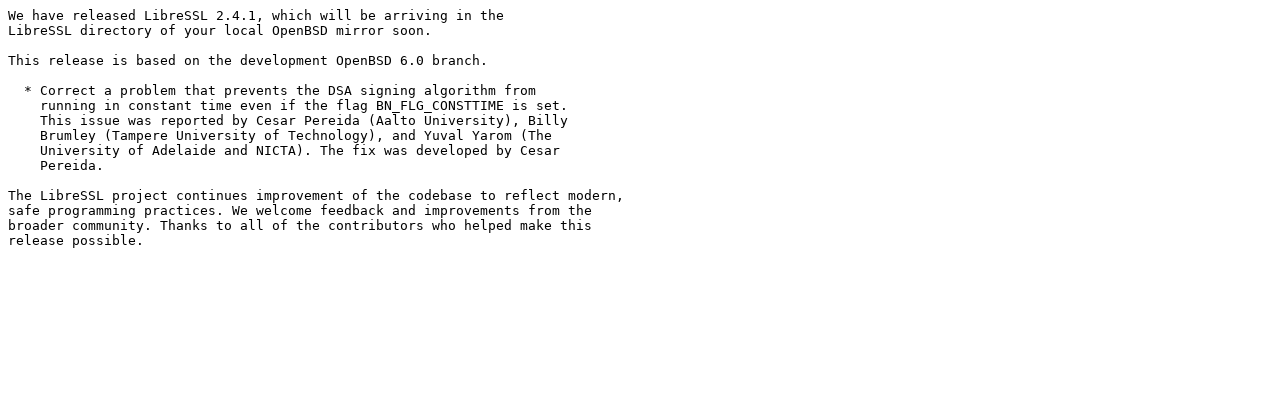

--- FILE ---
content_type: text/plain
request_url: https://ftp.jaist.ac.jp/pub/OpenBSD/LibreSSL/libressl-2.4.1-relnotes.txt
body_size: 786
content:
We have released LibreSSL 2.4.1, which will be arriving in the
LibreSSL directory of your local OpenBSD mirror soon.

This release is based on the development OpenBSD 6.0 branch.

  * Correct a problem that prevents the DSA signing algorithm from
    running in constant time even if the flag BN_FLG_CONSTTIME is set.
    This issue was reported by Cesar Pereida (Aalto University), Billy
    Brumley (Tampere University of Technology), and Yuval Yarom (The
    University of Adelaide and NICTA). The fix was developed by Cesar
    Pereida.

The LibreSSL project continues improvement of the codebase to reflect modern,
safe programming practices. We welcome feedback and improvements from the
broader community. Thanks to all of the contributors who helped make this
release possible.
